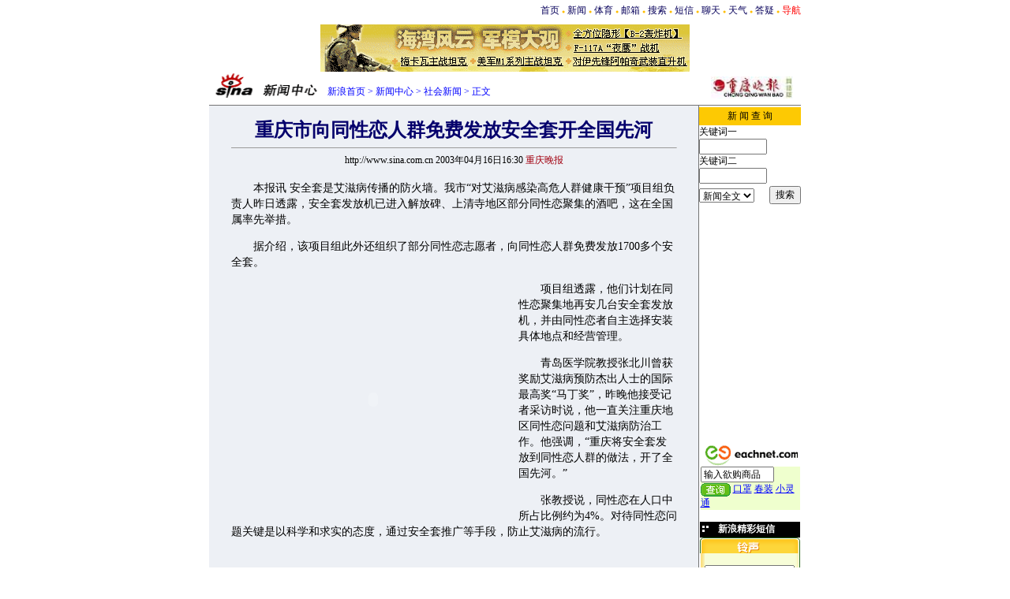

--- FILE ---
content_type: text/html
request_url: http://news.sina.com.cn/s/2003-04-16/16301000199.html
body_size: 20117
content:
<!--SINA Jit Published(1,1,1000199) at 2003-4-16 17:2:55 From 71-->
<html>
<head>
<meta http-equiv="content-type" content="text/html; charset=gb2312">
<title>重庆市向同性恋人群免费发放安全套开全国先河</title>

<!--title=%D6%D8%C7%EC%CA%D0%CF%F2%CD%AC%D0%D4%C1%B5%C8%CB%C8%BA%C3%E2%B7%D1%B7%A2%B7%C5%B0%B2%C8%AB%CC%D7%BF%AA%C8%AB%B9%FA%CF%C8%BA%D3&url=news.sina.com.cn/s/2003-04-16/16301000199.html重庆市向同性恋人群免费发放安全套开全国先河-->
<style type="text/css">
.title14 {font-size:14px;line-height:130%}
td,li,select,input,textarea {font-size:12px}
.f7 {font-size:7px;}
.f24{font-size:24px;}
.f12{font-size:12px;}
.f14{font-size:14px;}
.l17 {line-height:170%;}
A:link {color: #0000ff;}
A:visited {color: #800080;}
A:active,A:hover {color : #ff0000}
A.a01:link,A.a01:visited {text-decoration:none;color: #07015B;}
A.a01:active,A.a01:hover {text-decoration:none;color : #ff0000}
A.a02:link,A.a02:visited {text-decoration:none;color: #0000ff;}
A.a02:active,A.a02:hover {text-decoration:none;color : #ff0000}
.c03{color:#000000;border-color:#000000;}
A.title2:link,A.title2:visited {text-decoration:underline;color:#000000;}
A.title2:active,A.title2:hover {text-decoration:underline;color:#ff0000;}
</style>
<script language="JavaScript">
function setBarPosition(){
	document.getElementById('toolBar').style.top=0
	document.getElementById('toolBar').style.left=621
	document.getElementById('toolBar').style.display='block'
}

function setTailPosition(){
var theHeight=(document.getElementById('toolBar').offsetHeight>document.getElementById('theEnd').offsetTop) ? document.getElementById('toolBar').offsetHeight : document.getElementById('theEnd').offsetTop
	document.getElementById('sinaTail').style.top=theHeight
	document.getElementById('sinaTail').style.left=document.getElementById('theEnd').offsetLeft
	document.getElementById('sinaTail').style.display='block'
}
</script>
</head>
<body bgcolor=#ffffff topmargin=5 marginheight=5 leftmargin=0 marginwidth=0 onLoad="setTailPosition()"><!-- body code begin -->

<!-- SUDA_CODE_START --> 
<script type="text/javascript"> 
//<!--
(function(){var an="V=2.1.16";var ah=window,F=document,s=navigator,W=s.userAgent,ao=ah.screen,j=ah.location.href;var aD="https:"==ah.location.protocol?"https://s":"http://",ay="beacon.sina.com.cn";var N=aD+ay+"/a.gif?",z=aD+ay+"/g.gif?",R=aD+ay+"/f.gif?",ag=aD+ay+"/e.gif?",aB=aD+"beacon.sinauda.com/i.gif?";var aA=F.referrer.toLowerCase();var aa="SINAGLOBAL",Y="FSINAGLOBAL",H="Apache",P="ULV",l="SUP",aE="UOR",E="_s_acc",X="_s_tentry",n=false,az=false,B=(document.domain=="sina.com.cn")?true:false;var o=0;var aG=false,A=false;var al="";var m=16777215,Z=0,C,K=0;var r="",b="",a="";var M=[],S=[],I=[];var u=0;var v=0;var p="";var am=false;var w=false;function O(){var e=document.createElement("iframe");e.src=aD+ay+"/data.html?"+new Date().getTime();e.id="sudaDataFrame";e.style.height="0px";e.style.width="1px";e.style.overflow="hidden";e.frameborder="0";e.scrolling="no";document.getElementsByTagName("head")[0].appendChild(e)}function k(){var e=document.createElement("iframe");e.src=aD+ay+"/ckctl.html";e.id="ckctlFrame";e.style.height="0px";e.style.width="1px";e.style.overflow="hidden";e.frameborder="0";e.scrolling="no";document.getElementsByTagName("head")[0].appendChild(e)}function q(){var e=document.createElement("script");e.src=aD+ay+"/h.js";document.getElementsByTagName("head")[0].appendChild(e)}function h(aH,i){var D=F.getElementsByName(aH);var e=(i>0)?i:0;return(D.length>e)?D[e].content:""}function aF(){var aJ=F.getElementsByName("sudameta");var aR=[];for(var aO=0;aO<aJ.length;aO++){var aK=aJ[aO].content;if(aK){if(aK.indexOf(";")!=-1){var D=aK.split(";");for(var aH=0;aH<D.length;aH++){var aP=aw(D[aH]);if(!aP){continue}aR.push(aP)}}else{aR.push(aK)}}}var aM=F.getElementsByTagName("meta");for(var aO=0,aI=aM.length;aO<aI;aO++){var aN=aM[aO];if(aN.name=="tags"){aR.push("content_tags:"+encodeURI(aN.content))}}var aL=t("vjuids");aR.push("vjuids:"+aL);var e="";var aQ=j.indexOf("#");if(aQ!=-1){e=escape(j.substr(aQ+1));aR.push("hashtag:"+e)}return aR}function V(aK,D,aI,aH){if(aK==""){return""}aH=(aH=="")?"=":aH;D+=aH;var aJ=aK.indexOf(D);if(aJ<0){return""}aJ+=D.length;var i=aK.indexOf(aI,aJ);if(i<aJ){i=aK.length}return aK.substring(aJ,i)}function t(e){if(undefined==e||""==e){return""}return V(F.cookie,e,";","")}function at(aI,e,i,aH){if(e!=null){if((undefined==aH)||(null==aH)){aH="sina.com.cn"}if((undefined==i)||(null==i)||(""==i)){F.cookie=aI+"="+e+";domain="+aH+";path=/"}else{var D=new Date();var aJ=D.getTime();aJ=aJ+86400000*i;D.setTime(aJ);aJ=D.getTime();F.cookie=aI+"="+e+";domain="+aH+";expires="+D.toUTCString()+";path=/"}}}function f(D){try{var i=document.getElementById("sudaDataFrame").contentWindow.storage;return i.get(D)}catch(aH){return false}}function ar(D,aH){try{var i=document.getElementById("sudaDataFrame").contentWindow.storage;i.set(D,aH);return true}catch(aI){return false}}function L(){var aJ=15;var D=window.SUDA.etag;if(!B){return"-"}if(u==0){O();q()}if(D&&D!=undefined){w=true}ls_gid=f(aa);if(ls_gid===false||w==false){return false}else{am=true}if(ls_gid&&ls_gid.length>aJ){at(aa,ls_gid,3650);n=true;return ls_gid}else{if(D&&D.length>aJ){at(aa,D,3650);az=true}var i=0,aI=500;var aH=setInterval((function(){var e=t(aa);if(w){e=D}i+=1;if(i>3){clearInterval(aH)}if(e.length>aJ){clearInterval(aH);ar(aa,e)}}),aI);return w?D:t(aa)}}function U(e,aH,D){var i=e;if(i==null){return false}aH=aH||"click";if((typeof D).toLowerCase()!="function"){return}if(i.attachEvent){i.attachEvent("on"+aH,D)}else{if(i.addEventListener){i.addEventListener(aH,D,false)}else{i["on"+aH]=D}}return true}function af(){if(window.event!=null){return window.event}else{if(window.event){return window.event}var D=arguments.callee.caller;var i;var aH=0;while(D!=null&&aH<40){i=D.arguments[0];if(i&&(i.constructor==Event||i.constructor==MouseEvent||i.constructor==KeyboardEvent)){return i}aH++;D=D.caller}return i}}function g(i){i=i||af();if(!i.target){i.target=i.srcElement;i.pageX=i.x;i.pageY=i.y}if(typeof i.layerX=="undefined"){i.layerX=i.offsetX}if(typeof i.layerY=="undefined"){i.layerY=i.offsetY}return i}function aw(aH){if(typeof aH!=="string"){throw"trim need a string as parameter"}var e=aH.length;var D=0;var i=/(\u3000|\s|\t|\u00A0)/;while(D<e){if(!i.test(aH.charAt(D))){break}D+=1}while(e>D){if(!i.test(aH.charAt(e-1))){break}e-=1}return aH.slice(D,e)}function c(e){return Object.prototype.toString.call(e)==="[object Array]"}function J(aH,aL){var aN=aw(aH).split("&");var aM={};var D=function(i){if(aL){try{return decodeURIComponent(i)}catch(aP){return i}}else{return i}};for(var aJ=0,aK=aN.length;aJ<aK;aJ++){if(aN[aJ]){var aI=aN[aJ].split("=");var e=aI[0];var aO=aI[1];if(aI.length<2){aO=e;e="$nullName"}if(!aM[e]){aM[e]=D(aO)}else{if(c(aM[e])!=true){aM[e]=[aM[e]]}aM[e].push(D(aO))}}}return aM}function ac(D,aI){for(var aH=0,e=D.length;aH<e;aH++){aI(D[aH],aH)}}function ak(i){var e=new RegExp("^http(?:s)?://([^/]+)","im");if(i.match(e)){return i.match(e)[1].toString()}else{return""}}function aj(aO){try{var aL="ABCDEFGHIJKLMNOPQRSTUVWXYZabcdefghijklmnopqrstuvwxyz0123456789+/=";var D="ABCDEFGHIJKLMNOPQRSTUVWXYZabcdefghijklmnopqrstuvwxyz0123456789-_=";var aQ=function(e){var aR="",aS=0;for(;aS<e.length;aS++){aR+="%"+aH(e[aS])}return decodeURIComponent(aR)};var aH=function(e){var i="0"+e.toString(16);return i.length<=2?i:i.substr(1)};var aP=function(aY,aV,aR){if(typeof(aY)=="string"){aY=aY.split("")}var aX=function(a7,a9){for(var a8=0;a8<a7.length;a8++){if(a7[a8]==a9){return a8}}return -1};var aS=[];var a6,a4,a1="";var a5,a3,a0,aZ="";if(aY.length%4!=0){}var e=/[^A-Za-z0-9\+\/\=]/g;var a2=aL.split("");if(aV=="urlsafe"){e=/[^A-Za-z0-9\-_\=]/g;a2=D.split("")}var aU=0;if(aV=="binnary"){a2=[];for(aU=0;aU<=64;aU++){a2[aU]=aU+128}}if(aV!="binnary"&&e.exec(aY.join(""))){return aR=="array"?[]:""}aU=0;do{a5=aX(a2,aY[aU++]);a3=aX(a2,aY[aU++]);a0=aX(a2,aY[aU++]);aZ=aX(a2,aY[aU++]);a6=(a5<<2)|(a3>>4);a4=((a3&15)<<4)|(a0>>2);a1=((a0&3)<<6)|aZ;aS.push(a6);if(a0!=64&&a0!=-1){aS.push(a4)}if(aZ!=64&&aZ!=-1){aS.push(a1)}a6=a4=a1="";a5=a3=a0=aZ=""}while(aU<aY.length);if(aR=="array"){return aS}var aW="",aT=0;for(;aT<aS.lenth;aT++){aW+=String.fromCharCode(aS[aT])}return aW};var aI=[];var aN=aO.substr(0,3);var aK=aO.substr(3);switch(aN){case"v01":for(var aJ=0;aJ<aK.length;aJ+=2){aI.push(parseInt(aK.substr(aJ,2),16))}return decodeURIComponent(aQ(aP(aI,"binnary","array")));break;case"v02":aI=aP(aK,"urlsafe","array");return aQ(aP(aI,"binnary","array"));break;default:return decodeURIComponent(aO)}}catch(aM){return""}}var ap={screenSize:function(){return(m&8388608==8388608)?ao.width+"x"+ao.height:""},colorDepth:function(){return(m&4194304==4194304)?ao.colorDepth:""},appCode:function(){return(m&2097152==2097152)?s.appCodeName:""},appName:function(){return(m&1048576==1048576)?((s.appName.indexOf("Microsoft Internet Explorer")>-1)?"MSIE":s.appName):""},cpu:function(){return(m&524288==524288)?(s.cpuClass||s.oscpu):""},platform:function(){return(m&262144==262144)?(s.platform):""},jsVer:function(){if(m&131072!=131072){return""}var aI,e,aK,D=1,aH=0,i=(s.appName.indexOf("Microsoft Internet Explorer")>-1)?"MSIE":s.appName,aJ=s.appVersion;if("MSIE"==i){e="MSIE";aI=aJ.indexOf(e);if(aI>=0){aK=window.parseInt(aJ.substring(aI+5));if(3<=aK){D=1.1;if(4<=aK){D=1.3}}}}else{if(("Netscape"==i)||("Opera"==i)||("Mozilla"==i)){D=1.3;e="Netscape6";aI=aJ.indexOf(e);if(aI>=0){D=1.5}}}return D},network:function(){if(m&65536!=65536){return""}var i="";i=(s.connection&&s.connection.type)?s.connection.type:i;try{F.body.addBehavior("#default#clientCaps");i=F.body.connectionType}catch(D){i="unkown"}return i},language:function(){return(m&32768==32768)?(s.systemLanguage||s.language):""},timezone:function(){return(m&16384==16384)?(new Date().getTimezoneOffset()/60):""},flashVer:function(){if(m&8192!=8192){return""}var aK=s.plugins,aH,aL,aN;if(aK&&aK.length){for(var aJ in aK){aL=aK[aJ];if(aL.description==null){continue}if(aH!=null){break}aN=aL.description.toLowerCase();if(aN.indexOf("flash")!=-1){aH=aL.version?parseInt(aL.version):aN.match(/\d+/);continue}}}else{if(window.ActiveXObject){for(var aI=10;aI>=2;aI--){try{var D=new ActiveXObject("ShockwaveFlash.ShockwaveFlash."+aI);if(D){aH=aI;break}}catch(aM){}}}else{if(W.indexOf("webtv/2.5")!=-1){aH=3}else{if(W.indexOf("webtv")!=-1){aH=2}}}}return aH},javaEnabled:function(){if(m&4096!=4096){return""}var D=s.plugins,i=s.javaEnabled(),aH,aI;if(i==true){return 1}if(D&&D.length){for(var e in D){aH=D[e];if(aH.description==null){continue}if(i!=null){break}aI=aH.description.toLowerCase();if(aI.indexOf("java plug-in")!=-1){i=parseInt(aH.version);continue}}}else{if(window.ActiveXObject){i=(new ActiveXObject("JavaWebStart.IsInstalled")!=null)}}return i?1:0}};var ad={pageId:function(i){var D=i||r,aK="-9999-0-0-1";if((undefined==D)||(""==D)){try{var aH=h("publishid");if(""!=aH){var aJ=aH.split(",");if(aJ.length>0){if(aJ.length>=3){aK="-9999-0-"+aJ[1]+"-"+aJ[2]}D=aJ[0]}}else{D="0"}}catch(aI){D="0"}D=D+aK}return D},sessionCount:function(){var e=t("_s_upa");if(e==""){e=0}return e},excuteCount:function(){return SUDA.sudaCount},referrer:function(){if(m&2048!=2048){return""}var e=/^[^\?&#]*.swf([\?#])?/;if((aA=="")||(aA.match(e))){var i=V(j,"ref","&","");if(i!=""){return escape(i)}}return escape(aA)},isHomepage:function(){if(m&1024!=1024){return""}var D="";try{F.body.addBehavior("#default#homePage");D=F.body.isHomePage(j)?"Y":"N"}catch(i){D="unkown"}return D},PGLS:function(){return(m&512==512)?h("stencil"):""},ZT:function(){if(m&256!=256){return""}var e=h("subjectid");e.replace(",",".");e.replace(";",",");return escape(e)},mediaType:function(){return(m&128==128)?h("mediaid"):""},domCount:function(){return(m&64==64)?F.getElementsByTagName("*").length:""},iframeCount:function(){return(m&32==32)?F.getElementsByTagName("iframe").length:""}};var av={visitorId:function(){var i=15;var e=t(aa);if(e.length>i&&u==0){return e}else{return}},fvisitorId:function(e){if(!e){var e=t(Y);return e}else{at(Y,e,3650)}},sessionId:function(){var e=t(H);if(""==e){var i=new Date();e=Math.random()*10000000000000+"."+i.getTime()}return e},flashCookie:function(e){if(e){}else{return p}},lastVisit:function(){var D=t(H);var aI=t(P);var aH=aI.split(":");var aJ="",i;if(aH.length>=6){if(D!=aH[4]){i=new Date();var e=new Date(window.parseInt(aH[0]));aH[1]=window.parseInt(aH[1])+1;if(i.getMonth()!=e.getMonth()){aH[2]=1}else{aH[2]=window.parseInt(aH[2])+1}if(((i.getTime()-e.getTime())/86400000)>=7){aH[3]=1}else{if(i.getDay()<e.getDay()){aH[3]=1}else{aH[3]=window.parseInt(aH[3])+1}}aJ=aH[0]+":"+aH[1]+":"+aH[2]+":"+aH[3];aH[5]=aH[0];aH[0]=i.getTime();at(P,aH[0]+":"+aH[1]+":"+aH[2]+":"+aH[3]+":"+D+":"+aH[5],360)}else{aJ=aH[5]+":"+aH[1]+":"+aH[2]+":"+aH[3]}}else{i=new Date();aJ=":1:1:1";at(P,i.getTime()+aJ+":"+D+":",360)}return aJ},userNick:function(){if(al!=""){return al}var D=unescape(t(l));if(D!=""){var i=V(D,"ag","&","");var e=V(D,"user","&","");var aH=V(D,"uid","&","");var aJ=V(D,"sex","&","");var aI=V(D,"dob","&","");al=i+":"+e+":"+aH+":"+aJ+":"+aI;return al}else{return""}},userOrigin:function(){if(m&4!=4){return""}var e=t(aE);var i=e.split(":");if(i.length>=2){return i[0]}else{return""}},advCount:function(){return(m&2==2)?t(E):""},setUOR:function(){var aL=t(aE),aP="",i="",aO="",aI="",aM=j.toLowerCase(),D=F.referrer.toLowerCase();var aQ=/[&|?]c=spr(_[A-Za-z0-9]{1,}){3,}/;var aK=new Date();if(aM.match(aQ)){aO=aM.match(aQ)[0]}else{if(D.match(aQ)){aO=D.match(aQ)[0]}}if(aO!=""){aO=aO.substr(3)+":"+aK.getTime()}if(aL==""){if(t(P)==""){aP=ak(D);i=ak(aM)}at(aE,aP+","+i+","+aO,365)}else{var aJ=0,aN=aL.split(",");if(aN.length>=1){aP=aN[0]}if(aN.length>=2){i=aN[1]}if(aN.length>=3){aI=aN[2]}if(aO!=""){aJ=1}else{var aH=aI.split(":");if(aH.length>=2){var e=new Date(window.parseInt(aH[1]));if(e.getTime()<(aK.getTime()-86400000*30)){aJ=1}}}if(aJ){at(aE,aP+","+i+","+aO,365)}}},setAEC:function(e){if(""==e){return}var i=t(E);if(i.indexOf(e+",")<0){i=i+e+","}at(E,i,7)},ssoInfo:function(){var D=unescape(aj(t("sso_info")));if(D!=""){if(D.indexOf("uid=")!=-1){var i=V(D,"uid","&","");return escape("uid:"+i)}else{var e=V(D,"u","&","");return escape("u:"+unescape(e))}}else{return""}},subp:function(){return t("SUBP")}};var ai={CI:function(){var e=["sz:"+ap.screenSize(),"dp:"+ap.colorDepth(),"ac:"+ap.appCode(),"an:"+ap.appName(),"cpu:"+ap.cpu(),"pf:"+ap.platform(),"jv:"+ap.jsVer(),"ct:"+ap.network(),"lg:"+ap.language(),"tz:"+ap.timezone(),"fv:"+ap.flashVer(),"ja:"+ap.javaEnabled()];return"CI="+e.join("|")},PI:function(e){var i=["pid:"+ad.pageId(e),"st:"+ad.sessionCount(),"et:"+ad.excuteCount(),"ref:"+ad.referrer(),"hp:"+ad.isHomepage(),"PGLS:"+ad.PGLS(),"ZT:"+ad.ZT(),"MT:"+ad.mediaType(),"keys:","dom:"+ad.domCount(),"ifr:"+ad.iframeCount()];return"PI="+i.join("|")},UI:function(){var e=["vid:"+av.visitorId(),"sid:"+av.sessionId(),"lv:"+av.lastVisit(),"un:"+av.userNick(),"uo:"+av.userOrigin(),"ae:"+av.advCount(),"lu:"+av.fvisitorId(),"si:"+av.ssoInfo(),"rs:"+(n?1:0),"dm:"+(B?1:0),"su:"+av.subp()];return"UI="+e.join("|")},EX:function(i,e){if(m&1!=1){return""}i=(null!=i)?i||"":b;e=(null!=e)?e||"":a;return"EX=ex1:"+i+"|ex2:"+e},MT:function(){return"MT="+aF().join("|")},V:function(){return an},R:function(){return"gUid_"+new Date().getTime()}};function ax(){var aK="-",aH=F.referrer.toLowerCase(),D=j.toLowerCase();if(""==t(X)){if(""!=aH){aK=ak(aH)}at(X,aK,"","weibo.com")}var aI=/weibo.com\/reg.php/;if(D.match(aI)){var aJ=V(unescape(D),"sharehost","&","");var i=V(unescape(D),"appkey","&","");if(""!=aJ){at(X,aJ,"","weibo.com")}at("appkey",i,"","weibo.com")}}function d(e,i){G(e,i)}function G(i,D){D=D||{};var e=new Image(),aH;if(D&&D.callback&&typeof D.callback=="function"){e.onload=function(){clearTimeout(aH);aH=null;D.callback(true)}}SUDA.img=e;e.src=i;aH=setTimeout(function(){if(D&&D.callback&&typeof D.callback=="function"){D.callback(false);e.onload=null}},D.timeout||2000)}function x(e,aH,D,aI){SUDA.sudaCount++;if(!av.visitorId()&&!L()){if(u<3){u++;setTimeout(x,500);return}}var i=N+[ai.V(),ai.CI(),ai.PI(e),ai.UI(),ai.MT(),ai.EX(aH,D),ai.R()].join("&");G(i,aI)}function y(e,D,i){if(aG||A){return}if(SUDA.sudaCount!=0){return}x(e,D,i)}function ab(e,aH){if((""==e)||(undefined==e)){return}av.setAEC(e);if(0==aH){return}var D="AcTrack||"+t(aa)+"||"+t(H)+"||"+av.userNick()+"||"+e+"||";var i=ag+D+"&gUid_"+new Date().getTime();d(i)}function aq(aI,e,i,aJ){aJ=aJ||{};if(!i){i=""}else{i=escape(i)}var aH="UATrack||"+t(aa)+"||"+t(H)+"||"+av.userNick()+"||"+aI+"||"+e+"||"+ad.referrer()+"||"+i+"||"+(aJ.realUrl||"")+"||"+(aJ.ext||"");var D=ag+aH+"&gUid_"+new Date().getTime();d(D,aJ)}function aC(aK){var i=g(aK);var aI=i.target;var aH="",aL="",D="";var aJ;if(aI!=null&&aI.getAttribute&&(!aI.getAttribute("suda-uatrack")&&!aI.getAttribute("suda-actrack")&&!aI.getAttribute("suda-data"))){while(aI!=null&&aI.getAttribute&&(!!aI.getAttribute("suda-uatrack")||!!aI.getAttribute("suda-actrack")||!!aI.getAttribute("suda-data"))==false){if(aI==F.body){return}aI=aI.parentNode}}if(aI==null||aI.getAttribute==null){return}aH=aI.getAttribute("suda-actrack")||"";aL=aI.getAttribute("suda-uatrack")||aI.getAttribute("suda-data")||"";sudaUrls=aI.getAttribute("suda-urls")||"";if(aL){aJ=J(aL);if(aI.tagName.toLowerCase()=="a"){D=aI.href}opts={};opts.ext=(aJ.ext||"");aJ.key&&SUDA.uaTrack&&SUDA.uaTrack(aJ.key,aJ.value||aJ.key,D,opts)}if(aH){aJ=J(aH);aJ.key&&SUDA.acTrack&&SUDA.acTrack(aJ.key,aJ.value||aJ.key)}}if(window.SUDA&&Object.prototype.toString.call(window.SUDA)==="[object Array]"){for(var Q=0,ae=SUDA.length;Q<ae;Q++){switch(SUDA[Q][0]){case"setGatherType":m=SUDA[Q][1];break;case"setGatherInfo":r=SUDA[Q][1]||r;b=SUDA[Q][2]||b;a=SUDA[Q][3]||a;break;case"setPerformance":Z=SUDA[Q][1];break;case"setPerformanceFilter":C=SUDA[Q][1];break;case"setPerformanceInterval":K=SUDA[Q][1]*1||0;K=isNaN(K)?0:K;break;case"setGatherMore":M.push(SUDA[Q].slice(1));break;case"acTrack":S.push(SUDA[Q].slice(1));break;case"uaTrack":I.push(SUDA[Q].slice(1));break}}}aG=(function(D,i){if(ah.top==ah){return false}else{try{if(F.body.clientHeight==0){return false}return((F.body.clientHeight>=D)&&(F.body.clientWidth>=i))?false:true}catch(aH){return true}}})(320,240);A=(function(){return false})();av.setUOR();var au=av.sessionId();window.SUDA=window.SUDA||[];SUDA.sudaCount=SUDA.sudaCount||0;SUDA.log=function(){x.apply(null,arguments)};SUDA.acTrack=function(){ab.apply(null,arguments)};SUDA.uaTrack=function(){aq.apply(null,arguments)};U(F.body,"click",aC);window.GB_SUDA=SUDA;GB_SUDA._S_pSt=function(){};GB_SUDA._S_acTrack=function(){ab.apply(null,arguments)};GB_SUDA._S_uaTrack=function(){aq.apply(null,arguments)};window._S_pSt=function(){};window._S_acTrack=function(){ab.apply(null,arguments)};window._S_uaTrack=function(){aq.apply(null,arguments)};window._S_PID_="";if(!window.SUDA.disableClickstream){y()}try{k()}catch(T){}})();
//-->
</script> 
<noScript> 
<div style='position:absolute;top:0;left:0;width:0;height:0;visibility:hidden'><img width=0 height=0 src='//beacon.sina.com.cn/a.gif?noScript' border='0' alt='' /></div> 
</noScript> 
<!-- SUDA_CODE_END -->

<!-- SSO_GETCOOKIE_START -->
<script type="text/javascript">var sinaSSOManager=sinaSSOManager||{};sinaSSOManager.getSinaCookie=function(){function dc(u){if(u==undefined){return""}var decoded=decodeURIComponent(u);return decoded=="null"?"":decoded}function ps(str){var arr=str.split("&");var arrtmp;var arrResult={};for(var i=0;i<arr.length;i++){arrtmp=arr[i].split("=");arrResult[arrtmp[0]]=dc(arrtmp[1])}return arrResult}function gC(name){var Res=eval("/"+name+"=([^;]+)/").exec(document.cookie);return Res==null?null:Res[1]}var sup=dc(gC("SUP"));if(!sup){sup=dc(gC("SUR"))}if(!sup){return null}return ps(sup)};</script>
<!-- SSO_GETCOOKIE_END -->

<script type="text/javascript">new function(r,s,t){this.a=function(n,t,e){if(window.addEventListener){n.addEventListener(t,e,false);}else if(window.attachEvent){n.attachEvent("on"+t,e);}};this.b=function(f){var t=this;return function(){return f.apply(t,arguments);};};this.c=function(){var f=document.getElementsByTagName("form");for(var i=0;i<f.length;i++){var o=f[i].action;if(this.r.test(o)){f[i].action=o.replace(this.r,this.s);}}};this.r=r;this.s=s;this.d=setInterval(this.b(this.c),t);this.a(window,"load",this.b(function(){this.c();clearInterval(this.d);}));}(/http:\/\/www\.google\.c(om|n)\/search/, "http://keyword.sina.com.cn/searchword.php", 250);</script>
<!-- body code end -->

<center>
<style>.h3 {font-size:7px;color:#FFBD00}</style>
<table width=750 border=0 cellspacing=0 cellpadding=0>
<tr align=center><td align=right>
<a href=http://www.sina.com.cn class=a01>首页</a> <span class=h3>●</span> 
<a href=http://news.sina.com.cn class=a01>新闻</a> <span class=h3>●</span> 
<a href=http://sports.sina.com.cn class=a01>体育</a> <span class=h3>●</span> 
<a href=http://mail.sina.com.cn class=a01>邮箱</a> <span class=h3>●</span> 
<a href=http://search.sina.com.cn class=a01>搜索</a> <span class=h3>●</span> 
<a href=http://sms.sina.com.cn class=a01>短信</a> <span class=h3>●</span> 
<a href=http://newchat.sina.com.cn class=a01>聊天</a> <span class=h3>●</span> 
<a href=http://weather.sina.com.cn/ class=a01>天气</a> <span class=h3>●</span> 
<a href=http://tech.sina.com.cn/focus/sinahelp.shtml class=a01>答疑</a> <span class=h3>●</span> 
<a href=http://news.sina.com.cn/guide/ class=a01><font color=red>导航</font></a>
</td></tr>
</table>


<table width=750 border=0 cellspacing=0 cellpadding=0>
<tr><td height=9></td></tr>
<tr><td align=center>
<a href=http://sina.eachnet.com/fu/co/rd.php?http://listings.eachnet.com/fu/cat/mbd/military/page1.php?id_parent=4004 target=_blank><img src=http://ad4.sina.com.cn/shh/each-ban3.gif border=0></a>
<!--chy/each/a-->
</td></tr>
</table>
	
	
<!--pic3 -->

<script language="JavaScript">
	function doZoom(size){
		document.getElementById('zoom').style.fontSize=size+'px'
	setTailPosition()
	}
	</script>
	<script language="JavaScript">
	
	function doPrint(){
	var str="<html>";
	var article;
	var css;
	var strAdBegin="<!--NEWSZW_HZH_BEGIN-->";
	var strAdEnd="<!--NEWSZW_HZH_END-->";
	var strFontSize='【<A href="javascript:doZoom(16)">大</A> <A href="javascript:doZoom(14)">中</A> <A href="javascript:doZoom(12)">小</A>】'
	var strdoPrint="doPrint()";
	var strTmp;
	
		css="<style>"
		+"td,.f12{font-size:12px}"
		+".f24 {font-size:24px;}"
		+".f14 {font-size:14px;}"
		+".title14 {font-size:14px;line-height:130%}"
		+".l17 {line-height:170%;}"
		+"</style>";
	
		str +=	css;
		str +=	'<meta http-equiv="content-type" content="text/html; charset=gb2312">';
		str +=	'<title>'+document.title+'</title>';
		str +=	"<body bgcolor=#ffffff topmargin=5 leftmargin=5 marginheight=5 marginwidth=5 onLoad='window.print()'>";
		str +=	"<center><table width=600 border=0 cellspacing=0 cellpadding=0><tr><td height=34 width=150><a href=http://news.sina.com.cn><img src=http://image2.sina.com.cn/ent/images/sina_xwzx.gif  width=144 height=34 border=0></a></td><td valign=bottom><font color=#0000ff><a href=http://home.sina.com.cn/ class=a02>新浪首页</a> &gt; <a href=http://news.sina.com.cn/ class=a02>新闻中心</a> &gt; &nbsp;正文</font></td><td align=right valign=bottom><a href='javascript:history.back()'>返回</a>　<a href='javascript:window.print()'>打印</a></td></tr></table>";
		str +=	"<table width=600 border=0 cellpadding=0 cellspacing=20 bgcolor=#EDF0F5><tr><td>";
		
		article=document.getElementById('article').innerHTML;
		if(article.indexOf(strAdBegin)!=-1){
			str +=article.substr(0,article.indexOf(strAdBegin));
			strTmp=article.substr(article.indexOf(strAdEnd)+strAdEnd.length, article.length);
		}else{
			strTmp=article
		}
		str +=strTmp.substr(0,strTmp.indexOf(strFontSize));
		strTmp=strTmp.substr(strTmp.indexOf(strFontSize)+strFontSize.length, strTmp.length);
		
		str +=strTmp.substr(0,strTmp.indexOf(strdoPrint));
		str +="window.print()";
		str +=strTmp.substr(strTmp.indexOf(strdoPrint)+strdoPrint.length, strTmp.length);
		
		str +=document.getElementById('links').innerHTML;
		str +=	"</td></tr></table></center>";
		str +=	"</body></html>";
		document.write(str);
		document.close();
	}
</script>


<table width=750 border=0 cellspacing=0 cellpadding=0>
<tr><td height=34 width=150><a href=http://news.sina.com.cn><img src=http://image2.sina.com.cn/ent/images/sina_xwzx.gif  width=144 height=34 border=0></a></td><td width=440 valign=bottom><font color=#0000ff><a href=http://home.sina.com.cn/ class=a02>新浪首页</a> &gt; <a href=http://news.sina.com.cn/ class=a02>新闻中心</a> &gt; <a href=http://news.sina.com.cn/society/ class=a02>社会新闻</a> &gt; 正文</font></td><td align=right valign=bottom height=28><a href=http://www.cqwb.com.cn/><img src=http://image2.sina.com.cn/dy/2000-11-09/31/1_1-31-479_20021122104048.jpg border=0 height=28> </a></td><td width=10></td></tr>
</table>

<table width=750 border=0 cellspacing=0 cellpadding=0>
<tr><td height=8></td></tr>
<tr><td height=1 bgcolor=#747474><img src=http://image2.sina.com.cn/c.gif width=1 height=1></td></tr>
</table>

<div id="outer" style="position:relative;width:750px;">
<table width=750 border=0 cellspacing=0 cellpadding=0>
<tr><td width=620 align=center rowspan=2 valign=top  bgcolor=#EDF0F5>

	<div id=article>
	
	<br>
	<table width=560 border=0 cellspacing=0 cellpadding=0>
	<tr><th class=f24><font color=#05006C>重庆市向同性恋人群免费发放安全套开全国先河</font></th></tr>
	<tr><td height=><hr size=1 bgcolor=#d9d9d9></td></tr>
	<tr><td height=20 align=center>http://www.sina.com.cn 2003年04月16日16:30 <font color=#A20010>重庆晚报</font></td></tr>
	<tr><td height=15></td></tr>
	<tr><td class=l17><font id="zoom" class=f14>
	  
	<p>　　本报讯  安全套是艾滋病传播的防火墙。我市“对艾滋病感染高危人群健康干预”项目组负责人昨日透露，安全套发放机已进入解放碑、上清寺地区部分同性恋聚集的酒吧，这在全国属率先举措。</p>

<p>　　据介绍，该项目组此外还组织了部分同性恋志愿者，向同性恋人群免费发放1700多个安全套。</p><!--NEWSZW_HZH_BEGIN--><table border=0 cellspacing=0 cellpadding=0 align=left>
	<tr><td>
<!--画中画广告开始-->
<OBJECT classid="clsid:D27CDB6E-AE6D-11cf-96B8-444553540000" codebase="http://download.macromedia.com/pub/shockwave/cabs/flash/swflash.cab#version=5,0,0,0" WIDTH="360" HEIGHT="300">
 <PARAM NAME=movie VALUE="http://ad4.sina.com.cn/gzh/qingdao-shpip1-4.swf"> <PARAM NAME=quality VALUE=high>
 <EMBED src="http://ad4.sina.com.cn/gzh/qingdao-shpip1-4.swf" quality=high WIDTH="360" HEIGHT="300" TYPE="application/x-shockwave-flash" PLUGINSPAGE="http://www.macromedia.com/shockwave/download/index.cgi?P1_Prod_Version=ShockwaveFlash"></EMBED>
</OBJECT>
<!--pyx/青岛啤酒/4.20/B-->
<!--画中画广告结束-->
<!--ctw测试，勿撤-->
<!--Adforward Begin:-->
<IFRAME MARGINHEIGHT=0 MARGINWIDTH=0 FRAMEBORDER=0 WIDTH=1 HEIGHT=1 SCROLLING=NO SRC="http://sina.allyes.com/main/adfshow?user=AFP6_for_SINA|News|SocietyPIP&db=sina&border=0&local=yes">
<SCRIPT LANGUAGE="JavaScript1.1" SRC="http://sina.allyes.com/main/adfshow?user=AFP6_for_SINA|News|SocietyPIP&db=sina&local=yes&js=on"></SCRIPT>
<NOSCRIPT><A HREF="http://sina.allyes.com/main/adfclick?user=AFP6_for_SINA|News|SocietyPIP&db=sina"><IMG SRC="http://sina.allyes.com/main/adfshow?user=AFP6_for_SINA|News|SocietyPIP&db=sina" WIDTH=1 HEIGHT=1 BORDER=0></a></NOSCRIPT></IFRAME>
<!--Adforward End-->
</td></tr>
</table><!--NEWSZW_HZH_END-->

<p>　　项目组透露，他们计划在同性恋聚集地再安几台安全套发放机，并由同性恋者自主选择安装具体地点和经营管理。</p>

<p>　　青岛医学院教授张北川曾获奖励艾滋病预防杰出人士的国际最高奖“马丁奖”，昨晚他接受记者采访时说，他一直关注重庆地区同性恋问题和艾滋病防治工作。他强调，“重庆将安全套发放到同性恋人群的做法，开了全国先河。”</p>

<p>　　张教授说，同性恋在人口中所占比例约为4%。对待同性恋问题关键是以科学和求实的态度，通过安全套推广等手段，防止艾滋病的流行。</p>


	
	</font>
	<br clear=all>
         
	<table width=565 border=0 cellspacing=0 cellpadding=0>
	<tr><td align=right>
	【<a href=http://comment.sina.com.cn/cgi-bin/comment/comment.cgi?channel=sh&newsid=1000199>评论</a>】【<a href=http://stat.sina.com.cn/cgi-bin/sms/edit_sms.cgi?title=%D6%D8%C7%EC%CA%D0%CF%F2%CD%AC%D0%D4%C1%B5%C8%CB%C8%BA%C3%E2%B7%D1%B7%A2%B7%C5%B0%B2%C8%AB%CC%D7%BF%AA%C8%AB%B9%FA%CF%C8%BA%D3&url=news.sina.com.cn/s/2003-04-16/16301000199.html>推荐</a>】【<a href="javascript:doZoom(16)">大</a> <a href="javascript:doZoom(14)">中</a> <a href="javascript:doZoom(12)">小</a>】【<a href="javascript:doPrint()">打印</a>】【<a href="javascript:window.close()">关闭</a>】<br>
	</td></tr>
	</table>
	<font class=f14><p>
　　<a href=http://sms.sina.com.cn/xwcl.html target=_blank>订新闻冲浪 关注重大事件 新浪万千新闻任你点</a><br>
　　<a href=http://vip.sina.com/sol_mail/promotion/pro_men4.html target=_blank>任你邮印象30，30M大空间+彩信相册，免费试用！</a><br>
　　<a href=http://click.tol24.com/cooperate/sinaedu-tol24-nc.htm target=_blank>综合提高英语水平从新概念开始</a><br>
　　<a href=http://www.lineage.com.cn/new2/ target=_blank>天堂对巴蜀的召唤 六座空城看谁领先</a><br>
</p></font>
	</td></tr>
	<tr height=10><td></td></tr>
	</table>
	</div>
</td><td width=1 bgcolor=#747474 rowspan=2></td><td width=129 valign=top></td></tr>
</table>

<!-- 右侧功能条 begin -->
<div id="toolBar" style="position:absolute;display:'none'">
<table width=129 border=0 cellpadding=0 cellspacing=0>
<tr><td align=right>
	<script language=javascript>
	function set_keys(k1,k2)
	{
		_search._searchkey.value=k1+' '+k2;
		//alert(k1+' '+k2);
	}
	</script>
		<table width=120 border=0 cellspacing=0 cellpadding=0>
		<tr height=2><td colspan=2></td></tr>
		<tr><td width=120 height=23 align=center bgcolor=#FDC903 colspan=2>新 闻 查 询</td></tr>
		<FORM form name=_search action=http://search.sina.com.cn/cgi-bin/search/search.cgi
	method=GET>
		<tr><td height=30 colspan=2>
		关键词一<input type=text size=10 name=_searchkey1 maxlength=80><br>
	关键词二<input type=text size=10 name=_searchkey2 maxlength=80>
	<input type=hidden name=_searchkey></td></tr>
		<tr><td height=30 width=85>
		<select name=_ss>
<option value=sina checked>综合</option>
<option value=href>网站</option>
<option value=avcn>网页</option>
<option value=newstitle>新闻标题</option>
<option value=newsft selected>新闻全文</option>
<option value=dict>汉英辞典</option>
<option value=stock>沪深行情</option>
<option value=down>软件</option>
<option value=game>游戏</option>
</select>
		</td><td width=35 align=right><INPUT TYPE=submit name=enter VALUE="搜索" onclick=set_keys(_search._searchkey1.value,_search._searchkey2.value)></td></tr>
		</form>
		<tr><td align=center colspan=2><OBJECT classid="clsid:D27CDB6E-AE6D-11cf-96B8-444553540000" codebase="http://download.macromedia.com/pub/shockwave/cabs/flash/swflash.cab#version=5,0,0,0" WIDTH="120" HEIGHT="300">
 <PARAM NAME=movie VALUE="http://ad4.sina.com.cn/shh/each-qtz.swf"> <PARAM NAME=quality VALUE=high>
 <EMBED src="http://ad4.sina.com.cn/shh/each-qtz.swf" quality=high WIDTH="120" HEIGHT="300" TYPE="application/x-shockwave-flash" PLUGINSPAGE="http://www.macromedia.com/shockwave/download/index.cgi?P1_Prod_Version=ShockwaveFlash"></EMBED>
</OBJECT>
<!--chy/each/a-->



<!--CTW语录：此乃易趣固定广告位，动不得哦-->
<table width=126 border=0 cellpadding=0 cellspacing=0>
  <tr> 
    <td><table width=126 border=0 cellpadding=0 cellspacing=0>
        <tr> 
          <td height=29><img src="http://ad4.sina.com.cn/shh/each/eachnetlogo2.gif" width="126" height="29"></td>
        </tr>
        <TR> 
<script>
function sendme()
{
	myurl = "http://ad.cn.doubleclick.net/clk;5119176;7815256;p?http://sina.eachnet.com/fu/co/rd.php?http://sina.eachnet.com/fu/co/rd.php?";
	myurl += "http://search.eachnet.com/fu/search/search_result.php?lstRegion3=CN&searchdesc=y&name="+document.all.search1.elements["name"].value;
	document.location.href=myurl;
}
</script>
<FORM style="PADDING-RIGHT: 0px; PADDING-LEFT: 0px; PADDING-BOTTOM: 0px; MARGIN: 0px; PADDING-TOP: 0px" name=search1 onsubmit="sendme();return false;">
            <TD height="40" align=left bgColor=#efffce> <INPUT name=name 
            onfocus="if(this.value=='输入欲购商品')this.value='';" 
            value=输入欲购商品 size=11> 
              <a href="#" onclick="sendme();return false;"><img height=17 alt=search 
            width=38 src="http://ad4.sina.com.cn/shh/each/seach.gif" 
            align=absMiddle border=0 name=image></a>
<a href="http://ad.cn.doubleclick.net/clk;5119176;7815256;p?http://sina.eachnet.com/fu/co/rd.php?http://sina.eachnet.com/fu/co/rd.php?http://search2.eachnet.com/fu/search/search_result.php?lstRegion3=CN&searchdesc=y&name=口罩" target="_blank">口罩</a> 
              <a href="http://ad.cn.doubleclick.net/clk;5119176;7815256;p?http://sina.eachnet.com/fu/co/rd.php?http://sina.eachnet.com/fu/co/rd.php?http://search2.eachnet.com/fu/search/search_result.php?lstRegion3=CN&searchdesc=y&name=春装" target="_blank">春装</a> 
<a href="http://ad.cn.doubleclick.net/clk;5119176;7815256;p?http://sina.eachnet.com/fu/co/rd.php?http://sina.eachnet.com/fu/co/rd.php?http://search2.eachnet.com/fu/search/search_result.php?lstRegion3=CN&searchdesc=y&name=小灵通" target="_blank">小灵通</a></TD>
          </FORM>
        </TR>
        <tr> 
          <td valign=top>&nbsp;</td>
        </tr>
      </table></td>
  </tr>
</table>
<!--CTW语录：此乃易趣固定广告位，动不得哦-->



</td></tr>
		<tr><td align=center colspan=2><table width=127 border=0 cellpadding=0 cellspacing=0>
	<tr><td height=20 bgcolor=#000000>&nbsp;<img src=http://image2.sina.com.cn/ty/nike/ni36.gif width=8 height=8>　<font color=#ffffff><b>新浪精彩短信</b></font></td></tr>
	<tr><td><img src=http://image2.sina.com.cn/IT/0916/tq14.gif width=127 height=20></td></tr>
</table>
<script language="JavaScript">

function preview(id,aid,from) { //v2.0
        
           window.open('http://sms.sina.com.cn/cgi-bin/sms/picpre.cgi?aid='+aid+'&from='+from+'&id='+id,'logo');
}
function add2fav(logoid) { //v2.0
	window.open('http://sms.sina.com.cn/cgi-bin/sms/myfavor.cgi?do=add&service=100167&id='+logoid,'myfav');
}

function prelisten(id)
{
window.open('http://sms.sina.com.cn/cgi-bin/sms/ringpre.cgi?aid=27&id='+id, 'ringWin');
}
</script>
<script>
             function chg(){
             	document.yao.key.focus();
             	document.yao.key.value="";
             }
</script>
	<table width=127 border=0 cellpadding=0 cellspacing=0>
	<tr><td width=1 bgcolor=#296818><br></td>
	<td width=1></td>
	<form name=yao action=http://sms.sina.com.cn/cgi-bin/sms/srchring.cgi method=post target=_blank>
	<td width=9 background=http://image2.sina.com.cn/IT/0916/bgtq05.gif></td>
	<td width=105 bgcolor=#F7FDD8 align=center><br>
		<table width=100 border=0 cellpadding=0 cellspacing=0>
		<tr><td height=20 width=100><input name=key maxLength=30 type=text size=14 value="歌手或者歌曲名" onclick=chg()></td></tr>
		<tr><td height=30 align=center><input type=image src=http://image2.sina.com.cn/IT/0916/tq15.gif width=46 height=18 border=0 align=absmiddle></td></tr></form>
		</table>
		<table width=108 border=0 cellpadding=0 cellspacing=0 align=center>
		
		<tr><td width=105 class=l15>

<a href=http://sms.sina.com.cn/ onClick=javascript:window.open('http://sms.sina.com.cn/act/paihang.html') class=tqa3><font color=black><font color=red>流行乐坛金曲铃声</font></a><br>
<a href=http://sms.sina.com.cn/ onClick=javascript:window.open('http://sms.sina.com.cn/qajy.html') class=tqa3>性爱高手完美爱人</font></a><br> 
<a href=http://sms.sina.com.cn/ onClick=javascript:window.open('http://sms2.sina.com.cn/cgi-bin/diange/dg_song.cgi') class=tqa3>点歌传达浓情蜜意</a><br>

<a href=http://sms.sina.com.cn/ onClick=javascript:window.open('http://sms.sina.com.cn/act/crazyringtone.html') class=tqa3>疯狂铃声</a> <a href=http://sms.sina.com.cn/ onClick=javascript:window.open('http://sms.sina.com.cn/act/bird.html') class=tqa3>鸟叫铃声</font></a><br>
		<a href=http://sms.sina.com.cn/ringtone/ringtone.shtml class=tqa3 target=_blank>[游鸿明]</a> <a href=http://sms.sina.com.cn/ringtone/ringtone.shtml onClick=javascript:prelisten('103718') class=tqa3>花蝴蝶</a><br>
		<a href=http://sms.sina.com.cn/ringtone/ringtone.shtml class=tqa3 target=_blank>[谢霆锋]</a> <a href=http://sms.sina.com.cn/ringtone/ringtone.shtml onClick=javascript:prelisten('103716') class=tqa3>第二世</a><br>
		<a href=http://sms.sina.com.cn/ringtone/ringtone.shtml class=tqa3 target=_blank>[周　蕙]</a> <a href=http://sms.sina.com.cn/ringtone/ringtone.shtml onClick=javascript:prelisten('103723') class=tqa3>收藏</a><br>
		<a href=http://sms.sina.com.cn/ringtone/ringtone.shtml class=tqa3 target=_blank>[和　弦]</a> <a href=http://sms.sina.com.cn/cgi-bin/sms/ringpre.cgi?aid=82&from=0&id=100113 class=tqa3 target=_blank>眉飞色舞</a><br></td></tr>
		<tr><td height=18 align=center><a href=http://sms.sina.com.cn/ringtone/ringtone.shtml class=tqa3 target=_blank>更多精彩铃声&gt;&gt;</a><br></td></tr>
		</table>
		</td>
	<td width=9 background=http://image2.sina.com.cn/IT/0916/bgtq06.gif></td>
	<td width=1></td>
	<td width=1 bgcolor=#296818><br></td></tr>
	</table>
	<table width=127 border=0 cellpadding=0 cellspacing=0>
	<tr><td width=1 bgcolor=#296818><br></td>
	<td width=1></td>
	<td width=123><img src=http://image2.sina.com.cn/IT/0916/tq16.gif width=123 height=18></td>
	<td width=1></td>
	<td width=1 bgcolor=#296818><br></td></tr>
	</table>
	<table width=127 border=0 cellpadding=0 cellspacing=0>
	<tr><td width=1 bgcolor=#296818><br></td>
	<td width=1></td>
	<td width=9 background=http://image2.sina.com.cn/IT/0916/bgtq07.gif></td>
	<td width=105 bgcolor=#D8FECD align=center><br>
		<table width=98 border=0 cellpadding=0 cellspacing=0>
		<tr><td colspan=3><img src=http://image2.sina.com.cn/IT/0916/tq17.gif width=98 height=4 align=absmiddle></td></tr>
		<tr><td width=1 bgcolor=#45A02C></td>
		<td width=96 height=83 bgcolor=#ffffff align=center>
<!--图片推荐开始-->
<a href=http://sms.sina.com.cn/cgi-bin/sms/piclist.cgi onClick=javascript:preview(112013,10,0)><img border=1 src="http://image2.sina.com.cn/sms/sinarc/preview/10/112/112013.gif"></a><br><img src=http://image2.sina.com.cn/c.gif width=1 height=6><br>
<a href=http://sms.sina.com.cn/cgi-bin/sms/piclist.cgi onClick=javascript:preview(112079,10,0)><img border=1 src="http://image2.sina.com.cn/sms/sinarc/preview/10/112/112079.gif"></a><br><img src=http://image2.sina.com.cn/c.gif width=1 height=6><br>
<a href=http://sms.sina.com.cn/cgi-bin/sms/piclist.cgi onClick=javascript:preview(103197,56,0)><img src=http://image2.sina.com.cn/sms/sinarc/preview/14/103/103197.gif border=1></a></td>
<!--图片推荐结束-->
		<td width=1 bgcolor=#45A02C></td></tr>
		<tr><td colspan=3><img src=http://image2.sina.com.cn/IT/0916/tq18.gif width=98 height=4 align=absmiddle></td></tr>
		</table>
		<table border=0 cellpadding=0 cellspacing=0>
		<tr><td class=l15>
		<a href=http://sms.sina.com.cn/act/mashimaro.html class=tqa4 target=_blank><font color=red>图片专题:流氓兔!</font></a><br>

<a href=http://sms.sina.com.cn/cgi-bin/sms/piclist.cgi?aid=10&type=&sort=3 class=tqa4 target=_blank>诺基亚</a>&nbsp;&nbsp;&nbsp;<a href=http://sms.sina.com.cn/cgi-bin/sms/piclist.cgi?aid=18&type=&sort=3 class=tqa4 target=_blank>西门子</a><br>
		<a href=http://sms.sina.com.cn/cgi-bin/sms/piclist.cgi?aid=41&type=&sort=3 class=tqa4 target=_blank>摩托罗拉</a>&nbsp;<a href=http://sms.sina.com.cn/cgi-bin/sms/piclist.cgi?aid=15&type=&sort=3 class=tqa4 target=_blank>三星</a><br>
		<a href=http://sms.sina.com.cn/cgi-bin/sms/piclist.cgi?aid=25&type=&sort=3 class=tqa4 target=_blank>阿尔卡特</a>&nbsp;<a href=http://sms.sina.com.cn/cgi-bin/sms/piclist.cgi?aid=40&type=&sort=3 class=tqa4 target=_blank>松下</a><br>
		<a href=http://sms.sina.com.cn/cgi-bin/sms/piclist.cgi?aid=24&type=&sort=3 class=tqa4 target=_blank>爱立信</a>&nbsp;&nbsp;&nbsp;<a href=http://sms.sina.com.cn/cgi-bin/sms/piclist.cgi?aid=16&type=&sort=3 class=tqa4 target=_blank>三菱</a></td></tr>
		<tr><td height=20 align=center><a href=http://sms.sina.com.cn/cgi-bin/sms/smspic.cgi class=tqa4 target=_blank>更多精彩图片&gt;&gt;</a></td></tr>
		</table>
		</td>
	<td width=9 background=http://image2.sina.com.cn/IT/0916/bgtq08.gif></td>
	<td width=1></td>
	<td width=1 bgcolor=#296818><br></td></tr>
	</table>
	<table width=127 border=0 cellpadding=0 cellspacing=0>
	<tr><td width=127><img src=http://image2.sina.com.cn/IT/0916/tq21.gif width=127 height=11 align=absmiddle></td></tr>
	</table></td></tr>
		<tr><td align=center colspan=2><table width=120 border=0 cellspacing=0 cellpadding=0>
	<tr><td width=120 height=23 align=center><br><br><font style="text-decoration:none;font-size:14.9px"><b>新浪商城推荐</b></font></td></tr>
	<tr><td height=3><img src=http://image2.sina.com.cn/c.gif width=1 height=1></td></tr>
	<tr><td class=title12>
	
	</td></tr>
	<tr>
    <td class=title12> <font style="font-size:12px;line-height:150%;"> <font color=red>亲尝五月爱情</font> 
      <li><a href="http://mall.7cv.com/" target="_blank">水之恋女士香水</a>
      <li><a href="http://mall.7cv.com/" target="_blank">月色如水小夜衣</a>
         
      </font><br>     
    	</td></tr>
        <tr><td height=3><img src=http://image2.sina.com.cn/c.gif width=1 height=1></td></tr>
	<tr>
    <td class=title12> <font style="font-size:12px;line-height:150%;"> <font color=red>
富士数码相机</font> 
      <li><a href="http://mall.sina.com.cn/product/10054558.html
" target="_blank">富士 F401</a>
      <li><a href="http://mall.sina.com.cn/product/10054575.html
" target="_blank">富士 S304</a>
      </font><br>
      </td></tr>
      <tr>
    <td class=title12> <font style="font-size:12px;line-height:150%;"> <font color=red>市场最新动态</font> 
      <li><a href="http://ad.cn.doubleclick.net/clk;5040688;7282958;x?http://sina.eachnet.com/fu/co/rd.php?http://pages.eachnet.com/st/page/landing/impage/mobile.htm" target="_blank">800元品牌手机</a>
      <li><a href="http://ad.cn.doubleclick.net/clk;5040688;7282958;x?http://sina.eachnet.com/fu/co/rd.php?http://pages.eachnet.com/st/page/landing/impage/sports.htm" target="_blank">运动服饰换季甩</a>
       </font><br>      
      
        <font style="font-size:12px;line-height:150%;"> &nbsp;(以上推荐一周有效)</font><br>
        </td></tr>
    <tr><td height=30 align=right><a href=http://mall.sina.com.cn target=_blank><font style="font-size:12px;line-height:150%;"> 更多精品特卖</a>>></font></td></tr>
</table></td></tr>
	</table>
</td></tr>
</table>
</div>
<!-- 右侧功能条 end -->
<script language="JavaScript">
	setBarPosition();
</script>

<table width=750 border=0 cellpadding=0 cellspacing=0>
<tr><td width=620 bgcolor=#EDF0F5 align=center>

	<div id=links>
	
<table width=565 border=0 cellspacing=0 cellpadding=1>
<tr><td>
	<table width=100% border=0 cellspacing=0 cellpadding=0>
	<tr><td bgcolor=#455ca2>
		<table width=100% border=0 cellspacing=1 cellpadding=3>
		
		
		
		<tr><td class=title12  bgcolor=#EDF0F5>　相关链接</td></tr>
		<tr><td class=title14  bgcolor=#EDF0F5><a href=http://news.sina.com.cn/s/2003-04-15/100193523s.shtml target=_blank>提高同性恋</font>人群防艾意识 重庆开通<font color=red>同性恋热线</a><font COLOR=#6666cc> (2003/04/15 10:01)</font>
<br><a href=http://news.sina.com.cn/c/2003-04-02/1418978081.html target=_blank>石家庄市将安装近千个安全套自动售机</a><font COLOR=#6666cc> (2003/04/02 14:18)</font>
<br><a href=http://news.sina.com.cn/s/2003-03-28/0828969942.html target=_blank>伪造安全套生产日期  一非法窝点昨被查获</a><font COLOR=#6666cc> (2003/03/28 08:28)</font>
<br><a href=http://news.sina.com.cn/c/2003-03-28/0725969858.shtml target=_blank>江苏提出100%安全套计划 专家建议向青少年推荐</a><font COLOR=#6666cc> (2003/03/28 07:25)</font>
<br><a href=http://news.sina.com.cn/s/2003-03-21/1742958974.shtml target=_blank>安全套发放机：谁来经营更“安全”？(图)</a><font COLOR=#6666cc> (2003/03/21 17:42)</font>
<br><a href=http://finance.sina.com.cn/x/20030318/0643321724.shtml target=_blank>羞答答的玫瑰静悄悄开 安全套在中国成普通货</a><font COLOR=#6666cc> (2003/03/18 06:43)</font>
<br><a href=http://news.sina.com.cn/s/2003-03-16/1449949250.shtml target=_blank>安全套售卖机大方下乡 村民购买满脸无所谓(图)</a><font COLOR=#6666cc> (2003/03/16 14:49)</font>
<br><a href=http://cul.sina.com.cn/l/d/2003-03-13/30675.html target=_blank>南方都市报：性交易用安全套减轻处罚？</a><font COLOR=#6666cc> (2003/03/13 16:29)</font></td></tr>
		</table>
	</td></tr>
	</table>
</td></tr>
</table>
	
	
	</div>
	
	
<br>
<table width=565 border=0 cellspacing=0 cellpadding=1>
<tr><td>
	<table width=100% border=0 cellspacing=1 cellpadding=3 bgcolor=#455ca2>
	<tr><td class=title12  bgcolor=#dcdcdc>
	<form name=myform method=post action='http://comment.sina.com.cn/cgi-bin/comment/comment_do.cgi'>
	<input type=hidden name=channel value=sh>
	<input type=hidden name=newsid value=1000199>
	<input type=hidden name=style value='0'>
	<input type=hidden name=face value=''>
	<input type=hidden name=top_title value=''>
	<input type=hidden name=top_url value=''>

　发表评论：　　<input type=checkbox name=anonymous value=1>匿名发表　　笔名: <input size=16 type=text name=user>　　密码: <input size=16 type=password name=password><br>

	</td></tr>
	<tr><td class=title12  bgcolor=#EDF0F5 align=center>
	<textarea rows=6 cols=70 wrap=soft class=g name=content></textarea>
	</td></form></tr>
	<tr><td class=title12  bgcolor=#EDF0F5 align=center>
	<input type=submit name=submit value="  发送  " onClick="this.disabled=true; document.myform.submit();">
	</td></tr>
	</table>
</td></tr>
</table>	
	
	<!--正文底部短信订阅-->

<head>
</head>

<table width=565 border=0 cellpadding=0 cellspacing=0>
	<tr>
    <td height=10 width="6"></td>
  </tr>
	<tr><td width=6 rowspan=3><img src=http://image2.sina.com.cn/IT/0916/tq01.gif width=6 height=29 align=absmiddle></td>
	<td bgcolor=#455ca2 height=1  colspan=2></td>
	<td width=6 rowspan=3 ><img src=http://image2.sina.com.cn/IT/0916/tq02.gif width=8 height=29 align=absmiddle></td>
  </tr>
	<tr><td height=1 bgcolor=#ffffff colspan=2></td></tr>
	<tr>
    <td height=27 bgcolor=#81b7e9 width="130" ><a href="http://sms.sina.com.cn/"><img src=http://image2.sina.com.cn/IT/0916/tq03.gif width=130 height=16 border="0" ></a></td>
    <td width=422 bgcolor=#81b7e9 valign="middle"> 
      <table width="100%" border="0" cellspacing="0" cellpadding="0" height="80%">
        <tr> 
          <td align="center" width="50" valign="bottom"><a href="http://sms.sina.com.cn/cgi-bin/sms/ringlist.cgi">铃声</a></td>
          <td bgcolor="#000000" width="1"></td>
          <td width="50" align="center" valign="bottom"><a href="http://sms.sina.com.cn/cgi-bin/sms/piclist.cgi">图片</a></td>
          <td bgcolor="#000000" width="1"></td>
          <td width="50" align="center" valign="bottom"><a href="http://sms.sina.com.cn/cgi-bin/sms/custom.cgi">订阅</a></td>
          <td bgcolor="#000000" width="1"></td>
          <td width="68" align="center" valign="bottom"><a href="http://sms.sina.com.cn/cgi-bin/sms/yycqlist.cgi">言语传情</a></td>
          <td bgcolor="#000000" width="1"></td>
          <td width="50" align="center" valign="bottom"><a href="http://sms.sina.com.cn/game/index.html">游戏</a></td>
          <td bgcolor="#333333" width="1"></td>
          <td valign="bottom" align="center"><a href="http://bb.sina.com.cn/default.htm">短信宝贝</a></td>
          <td bgcolor="#000000" width="1"></td>
          <td align="center" valign="bottom"><a href="http://love.sina.com.cn/">爱情快递</a></td>
        </tr>
      </table>
    </td></tr>
	</table>
	
 
<table width=565 border=0 cellpadding=0 cellspacing=0>
	<tr><td width=1 bgcolor=#455ca2></td>
	<td width=563 align=center>
		<table width=500 border=0 cellpadding=0 cellspacing=0>
		<tr><td height=10></td></tr>
		<tr valign=top><td width=235 class=title14>

<font color=#3b63b6>·</font> <a href=http://sms.sina.com.cn/888820 target=_blank><font color=red>中东战势未平，用拇指左右战局</font></a><br>  

<font color=#3b63b6>·</font> <a href=http://sms.sina.com.cn/cgi-bin/sms/piclist.cgi?from=0&aid=93&type=359 target=_blank>日本青春美少女</a>　<a href=http://sms.sina.com.cn/act/crazyringtone.html target=_blank>疯狂铃声</a><br>  

<!--font color=#3b63b6>·</font> 手机铃声：<a href=http://sms.sina.com.cn/act/birdsale.html target=_blank>鸟啼铃语</a>　<a href=http://sms.sina.com.cn/act/crazyringtone.html target=_blank>疯狂铃声</a><br-->

<font color=#3b63b6>·</font> <a href=http://sms.sina.com.cn/docs/c/100690.html target=_blank>让爱在性中荡漾　缠绵美妙新滋味</font></a><br>  

<font color=#3b63b6>·</font> <a href=http://sms.sina.com.cn/act/member.html target=_blank><font color=red>加入缤纷，铃图下载只要0.1元/条</a><br>  

</td><td width=255 class=title14>

<font color=#3b63b6>·</font> <a href=http://sms.sina.com.cn/act/dpf.html target=_blank>原汁原味的感觉来自鹏飞原创短信</font></a><br>  

<font color=#3b63b6>·</font> <a href=http://sms.sina.com.cn/docs/c/100689.html target=_blank><font color=red>情趣男女 快乐随身</font></a> <a href=http://sms.sina.com.cn/qajy.html target=_blank><font color=red>成人快乐宝典</font></a><br>  

<font color=#3b63b6>·</font> <a href=http://www.meme.com.cn/date/index.jsp?clickform=sina target=_blank>梦醒时分 约的就是你</a>  <a href=http://www.meme.com.cn/promo/san/index.htm?clickform=sina target=_blank>新浪移动三国志</a><br>  
<font color=#3b63b6>·</font> <a href=http://sms2.sina.com.cn/cgi-bin/diange/dg_song.cgi target=_blank><font color=red>手机点歌 表达思念与真情</a>　<a href=http://sms2.sina.com.cn/cgi-bin/market/hlwish/dg_wish.cgi?type=9 target=_blank>语音笑话</a><br>


</table>
<table width=500 border=0 cellpadding=0 cellspacing=0>
<form name=dingyue action=http://sms.sina.com.cn/cgi-bin/sms/exprsub.cgi target=_blank method=post>



		<tr><td height=30 class=title14><input type=checkbox name="svc" value="100176"><a href=http://sms.sina.com.cn/docs/c/100176.html target=_blank>头条新闻</a></td>
		<td height=30 class=title14><input type=checkbox name="svc" value="100844"><a href=http://sms.sina.com.cn/cltc.html target=_blank>新闻冲浪</a></td>
		<td class=title14><input type=checkbox name="svc" value="100889"><a href=http://sms.sina.com.cn/qajy.html target=_blank><font color=red>激情男女</font></a></td>
                <td height=30 class=title14><input type=checkbox name="svc" value="100192"><a href="http://sms.sina.com.cn/docs/c/100192.html" target="_blank">体育新闻</a></td>

		<td class=title14><input type=checkbox name="svc" value="100689"><a href=http://sms.sina.com.cn/docs/c/100689.html target=_blank>非常笑话</a></td>
		<td height=30 class=title14><input type=checkbox name="svc" value="100690"><a href=http://sms.sina.com.cn/docs/c/100690.html target=_blank>两性学堂</a></td></tr>
		
		<tr><td height=30 class=title14><input type=checkbox name="svc" value="100188"><a href=http://sms.sina.com.cn/docs/c/100188.html target=_blank>社会新闻</a></td>
		<td height=30 class=title14><input type=checkbox name="svc" value="100189"><a href=http://sms.sina.com.cn/docs/c/100189.html target=_blank>财经新闻</a></td>
		<td class=title14><input type=checkbox name="svc" value="100204"><a href=http://sms.sina.com.cn/docs/c/100204.html target=_blank>每日笑话</a></td>
                <td height=30 class=title14><input type=checkbox name="svc" value="100526"><a href="http://sms.sina.com.cn/docs/c/100526.html" target="_blank">白领健康</a></td>
                <td height=30 class=title14><input type=checkbox name="svc" value="100343"><a href="http://sms.sina.com.cn/docs/c/100343.html" target="_blank">每日英语</a></td>
		<td>　　<input type=hidden size=10 name=mobile><input type=hidden size=10 name=password><input type=submit value="订阅">
		
		</table>

<table width=500 border=0 cellpadding=0 cellspacing=0>
		
		</form>
		</table>
<table width=550 border=0 cellpadding=0 cellspacing=0>
		<tr><td height=20 colspan=2 align=center class=title14><a href=http://sms.sina.com.cn/docs/send.html target=_blank>自写短信</a>　精彩专题：<a href=http://sms.sina.com.cn/ onClick=javascript:window.open('http://sms.sina.com.cn/act/paihang.html')>流行音乐排行榜铃声</a> <a href=http://sms.sina.com.cn/ onClick=javascript:window.open('http://sms.sina.com.cn/act/sdyxz.html')>射雕英雄传剧照</a> <a href=http://sms.sina.com.cn/ onClick=javascript:window.open('http://bb.sina.com.cn/')>短信宝贝</a> <!--a href=http://sms.sina.com.cn/ onClick=javascript:window.open('http://sms.sina.com.cn/focus/pucca.html')>韩国PUCCA卡通</a--></td></tr>  
		</table>
      <table width="100%" border="0" cellspacing="0" cellpadding="0" bgcolor="#81b7e9">
        <tr> 
          <td>&nbsp;</td>
          <td width=505 bgcolor=#81b7e9><marquee scrollamount=4><a href=http://love.sina.com.cn target=_blank><font size=2 color=#ffffff><b>爱有温柔的、性感的，更有火辣辣让你无法拒绝的。立刻用手机编写短消息<font color=red>00</font>发送到<font color=red>888811</font>加入爱情快递！满足你交友聊天的全部欲望。</b></font></a></marquee></td>
          <td>&nbsp;</td>
        </tr>
      </table>
    </td>
	<td width=1 bgcolor=#455ca2></td></tr>
	</table>
	<table width=565 border=0 cellpadding=0 cellspacing=0>
	<tr><td width=6 rowspan=3><img src=http://image2.sina.com.cn/IT/0916/tq04.gif width=6 height=6></td>
	<td width=553 height=4></td>
	<td width=6 rowspan=3><img src=http://image2.sina.com.cn/IT/0916/tq05.gif width=6 height=6></td></tr>
	<tr><td height=1 bgcolor=#ffffff></td></tr>
	<tr><td height=1 bgcolor=#455ca2></td></tr>
	</table><br>
<!--/正文底部短信订阅-->

	
	
	

</td><td width=1 bgcolor=#747474 rowspan=2></td><td width=129 valign=top></td></tr>
</table>

<!--pic4 -->


</center>

<center><div id="theEnd" style="position:relative;width:750px"></div></center>
<div id="sinaTail" style="position:absolute;display:'none'">
<hr width=750 size=2>
<table width=750 border=0 cellspacing=0 cellpadding=0>
<tr><td align=center class=title12>
<br>
<a href=/guest.html target=_blank>新闻中心意见反馈留言板</a>　电话：010-82612286　　　欢迎批评指正<br>
<br>
<a href=http://corp.sina.com.cn/chn/ class=sinatail>新浪简介</a> | 
<a href=http://corp.sina.com.cn/eng/ class=sinatail>About Sina</a> | 
<a href=http://ads.sina.com.cn/ class=sinatail>广告服务</a> | 
<a href=http://corp.sina.com.cn/chn/sina_job.html class=sinatail>招聘信息</a> | 
<a href=http://www.sina.com.cn/intro/lawfirm.shtml class=sinatail>网站律师</a> | 
<a href=http://englishcenter.sina.com class=sinatail>SINA English</a> | 
<a href=http://tech.sina.com.cn/focus/sinahelp.shtml class=sinatail>产品答疑</a>
<br><br>Copyright &copy; 1996 - 2003 SINA Inc.  All Rights Reserved
<br>
<br><a href=http://www.sina.com.cn/intro/copyright.shtml class=sinatail>版权所有</a> 新浪网</td></tr>
</table>
<br>

</div>
</div>

<!--pic4 -->
<!---->
<!--结束：Proportion(w/h) of pic is too small342底部-->
<!---->
<!--2003/4/16-->
<!--0/0-->
<!--sh-->
<!--yes-->
<!--no-->
<!--no-->
<!--no-->

<!-- body code begin -->

<!-- SSO_UPDATECOOKIE_START -->
<script type="text/javascript">var sinaSSOManager=sinaSSOManager||{};sinaSSOManager.q=function(b){if(typeof b!="object"){return""}var a=new Array();for(key in b){a.push(key+"="+encodeURIComponent(b[key]))}return a.join("&")};sinaSSOManager.es=function(f,d,e){var c=document.getElementsByTagName("head")[0];var a=document.getElementById(f);if(a){c.removeChild(a)}var b=document.createElement("script");if(e){b.charset=e}else{b.charset="gb2312"}b.id=f;b.type="text/javascript";d+=(/\?/.test(d)?"&":"?")+"_="+(new Date()).getTime();b.src=d;c.appendChild(b)};sinaSSOManager.doCrossDomainCallBack=function(a){sinaSSOManager.crossDomainCounter++;document.getElementsByTagName("head")[0].removeChild(document.getElementById(a.scriptId))};sinaSSOManager.crossDomainCallBack=function(a){if(!a||a.retcode!=0){return false}var d=a.arrURL;var b,f;var e={callback:"sinaSSOManager.doCrossDomainCallBack"};sinaSSOManager.crossDomainCounter=0;if(d.length==0){return true}for(var c=0;c<d.length;c++){b=d[c];f="ssoscript"+c;e.scriptId=f;b=b+(/\?/.test(b)?"&":"?")+sinaSSOManager.q(e);sinaSSOManager.es(f,b)}};sinaSSOManager.updateCookieCallBack=function(c){var d="ssoCrossDomainScriptId";var a="http://login.sina.com.cn/sso/crossdomain.php";if(c.retcode==0){var e={scriptId:d,callback:"sinaSSOManager.crossDomainCallBack",action:"login",domain:"sina.com.cn"};var b=a+"?"+sinaSSOManager.q(e);sinaSSOManager.es(d,b)}else{}};sinaSSOManager.updateCookie=function(){var g=1800;var p=7200;var b="ssoLoginScript";var h=3600*24;var i="sina.com.cn";var m=1800;var l="http://login.sina.com.cn/sso/updatetgt.php";var n=null;var f=function(e){var r=null;var q=null;switch(e){case"sina.com.cn":q=sinaSSOManager.getSinaCookie();if(q){r=q.et}break;case"sina.cn":q=sinaSSOManager.getSinaCookie();if(q){r=q.et}break;case"51uc.com":q=sinaSSOManager.getSinaCookie();if(q){r=q.et}break}return r};var j=function(){try{return f(i)}catch(e){return null}};try{if(g>5){if(n!=null){clearTimeout(n)}n=setTimeout("sinaSSOManager.updateCookie()",g*1000)}var d=j();var c=(new Date()).getTime()/1000;var o={};if(d==null){o={retcode:6102}}else{if(d<c){o={retcode:6203}}else{if(d-h+m>c){o={retcode:6110}}else{if(d-c>p){o={retcode:6111}}}}}if(o.retcode!==undefined){return false}var a=l+"?callback=sinaSSOManager.updateCookieCallBack";sinaSSOManager.es(b,a)}catch(k){}return true};sinaSSOManager.updateCookie();</script>
<!-- SSO_UPDATECOOKIE_END -->

<!-- body code end -->

</body>
</html> 